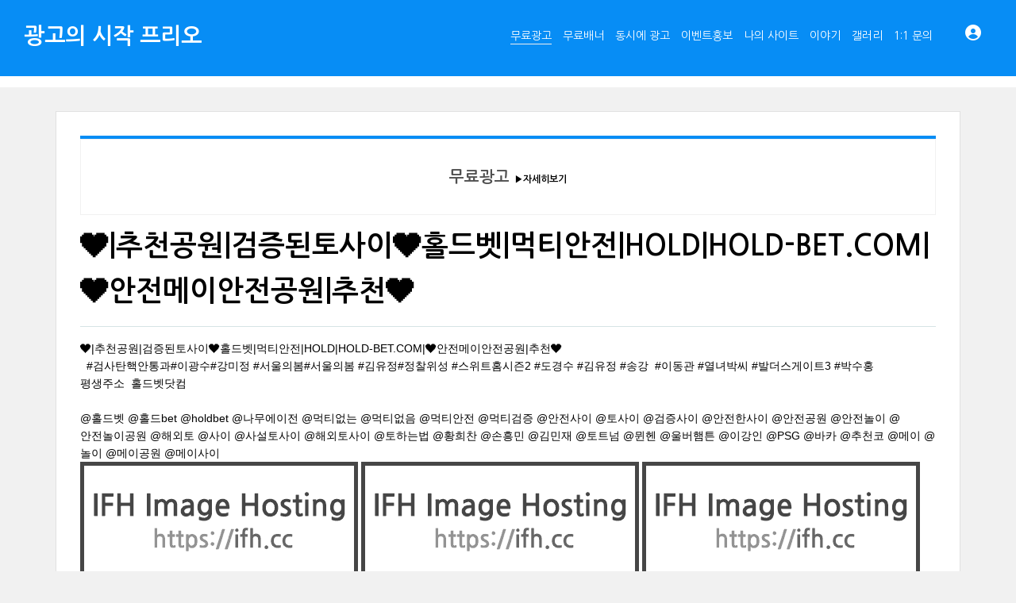

--- FILE ---
content_type: text/html; charset=UTF-8
request_url: https://www.free5.co.kr/free5AD1/567179
body_size: 5302
content:
<!DOCTYPE html>
<html lang="ko">
<head>

<!-- META -->
<meta charset="utf-8">
<meta name="generator" content="Rhymix">
<meta name="viewport" content="width=device-width, initial-scale=1.0, user-scalable=yes" />
<meta name="csrf-token" content="khsEPRxatva4mIOd" />
<meta name="keywords" content="무료광고,무료홍보,이벤트홍보,무료배너광고,무료광고게시판" />
<meta name="description" content="프리오는 무료광고,무료홍보,이벤트홍보,무료배너광고,무료광고게시판 자유롭게 이용가능합니다" />
<meta name="viewport" content="width=device-width, initial-scale=1.0, minimum-scale=1, maximum-scale=1.0, user-scalable=no" />

<!-- TITLE -->
<title>❤️|추천공원|검증된토사이❤️홀드벳|먹티안전|HOLD|HOLD-BET.COM|❤️안전메이안전공원|추천❤️</title>

<!-- CSS -->
<link rel="stylesheet" href="/files/cache/assets/compiled/4508d815cfb59a9ca0f7f7eeefe3c9d1cf8953ba.rhymix.scss.min.css?t=1769736422" />
<link rel="stylesheet" href="/layouts/xet_onecolor/css/XEIcon/xeicon.min.css?t=1504538644" />
<link rel="stylesheet" href="/layouts/xet_onecolor/css/reset.css?t=1709167361" />
<link rel="stylesheet" href="/layouts/xet_onecolor/css/nice-select.css?t=1557396808" />
<link rel="stylesheet" href="/layouts/xet_onecolor/css/camera.css?t=1578377356" />
<link rel="stylesheet" href="/layouts/xet_onecolor/css/layout.css?t=1711072969" />
<link rel="stylesheet" href="/layouts/xet_onecolor/css/animate.min.css?t=1422711598" />
<link rel="stylesheet" href="/layouts/xet_onecolor/css/responsive.css?t=1578449644" />
<link rel="stylesheet" href="/modules/board/skins/xet_simpleboard_rx/fonts/xeicon-2.3.3/xeicon.min.css?t=1674613004" />
<link rel="stylesheet" href="/modules/board/skins/xet_simpleboard_rx/css/_common.css?t=1704346364" />
<link rel="stylesheet" href="/modules/board/skins/xet_simpleboard_rx/css/_form.css?t=1704346372" />
<link rel="stylesheet" href="/modules/board/skins/xet_simpleboard_rx/css/_dropdown.css?t=1704346370" />
<link rel="stylesheet" href="/modules/board/skins/xet_simpleboard_rx/css/_modal.css?t=1704346374" />
<link rel="stylesheet" href="/modules/board/skins/xet_simpleboard_rx/css/_tooltip.css?t=1704346376" />
<link rel="stylesheet" href="/modules/board/skins/xet_simpleboard_rx/css/list.css?t=1704346384" />
<link rel="stylesheet" href="/modules/board/skins/xet_simpleboard_rx/css/_view.document.css?t=1704346380" />
<link rel="stylesheet" href="/modules/board/skins/xet_simpleboard_rx/css/comment.css?t=1704352612" />
<link rel="stylesheet" href="/modules/board/skins/xet_simpleboard_rx/css/write_form.css?t=1704346390" />
<link rel="stylesheet" href="/modules/board/skins/xet_simpleboard_rx/css/style.gallery.css?t=1704346386" />
<link rel="stylesheet" href="/modules/board/skins/xet_simpleboard_rx/css/style.webzine.css?t=1704362302" />
<link rel="stylesheet" href="/modules/board/skins/xet_simpleboard_rx/css/style.list.css?t=1704346388" />
<link rel="stylesheet" href="/modules/board/skins/xet_simpleboard_rx/css/dark.css?t=1704346384" />

<!-- JS -->
<script src="/common/js/jquery-2.2.4.min.js?t=1766032808"></script>
<script src="/files/cache/assets/minified/rhymix.min.js?t=1769736422"></script>
<script src="/modules/board/tpl/js/board.js?t=1766032808"></script>
<script src="/layouts/xet_onecolor/js/viewportchecker.js?t=1505456740"></script>
<script src="/layouts/xet_onecolor/js/modernizr.custom.js?t=1422711598"></script>
<script src="/layouts/xet_onecolor/js/jquery.ui.totop.js?t=1422711598"></script>
<script src="/layouts/xet_onecolor/js/jquery.easing.1.3.js?t=1422711598"></script>
<script src="/layouts/xet_onecolor/js/jquery.mobile.customized.min.js?t=1422711598"></script>
<script src="/layouts/xet_onecolor/js/camera.min.js?t=1422711598"></script>
<script src="/layouts/xet_onecolor/js/jquery.nice-select.min.js?t=1462710744"></script>
<script src="/layouts/xet_onecolor/js/layout.js?t=1557397442"></script>

<!-- RSS -->
<link rel="alternate" type="application/rss+xml" title="RSS" href="https://www.free5.co.kr/free5AD1/rss" />
<link rel="alternate" type="application/atom+xml" title="Atom" href="https://www.free5.co.kr/free5AD1/atom" />

<!-- ICONS AND OTHER LINKS -->
<link rel="canonical" href="https://www.free5.co.kr/free5AD1/567179" />
<link rel="shortcut icon" href="/files/attach/xeicon/favicon.ico?t=1333856728" />
<link rel="apple-touch-icon" href="/files/attach/xeicon/mobicon.png?t=1334046162" />

<!-- OTHER HEADERS -->
<meta property="og:url" content="https://www.free5.co.kr/free5AD1/567179" />
<meta property="og:title" content="❤️|추천공원|검증된토사이❤️홀드벳|먹티안전|HOLD|HOLD-BET.COM|❤️안전메이안전공원|추천❤️" />
<meta property="og:site_name" content="무료광고" />
<meta property="og:description" content="프리오는 무료광고,무료홍보,이벤트홍보,무료배너광고,무료광고게시판 자유롭게 이용가능합니다" />
<meta property="og:type" content="article" />
<meta property="og:locale" content="ko_KR" />
<meta property="og:image" content="https://www.free5.co.kr/files/attach/xeicon/default_image.png?t=1709535587" />
<meta property="og:image:width" content="1920" />
<meta property="og:image:height" content="1080" />
<meta property="og:article:section" content="무료 광고 게시판" />
<meta http-equiv="Content-Type" content="text/html; charset=utf-8">
<link rel="stylesheet" type="text/css" href="https://fonts.googleapis.com/earlyaccess/nanumgothic.css">

<script async src="https://pagead2.googlesyndication.com/pagead/js/adsbygoogle.js?client=ca-pub-7113836477426668"
     crossorigin="anonymous"></script>
<style type="text/css">
ul.xet_nav > li > a { 
	margin: 0 7px;
}

/* background color */
#xet_header.header_down,
.cameraSlide,
.camera_wrap,
.xet_section .themebg,
.xet_section.parallax,
.xet_sns a,
.xet_layout_btn:hover,
.xet_lnb_title,
ul.xet_lnb li a.on {
	background-color: #078df5;
}

/* color */
.xet_section,
.xet_fulldown,
.xet_mnav li a,
.xet_side_widget .h3,
.xet_layout_btn,
.xet_layout_btn.w:hover,
.xet_sns a:hover,
.breadcrumb_wrp a,
.breadcrumb_wrp ul li:after,
.selecter-selected,
#xet_footer,
.xet_footer_nav li a,
.xet_footer_nav > li:after {
	color: #078df5;
}

/* border color */
.xet_section .xet_icon,
.xet_sns a,
.xet_layout_btn {
	border-color: #078df5;
}
</style>
</head>

<!-- BODY START -->
<body>

<!-- COMMON JS VARIABLES -->
<script>
	var default_url = "https://www.free5.co.kr/";
	var current_url = "https://www.free5.co.kr/?mid=free5AD1&document_srl=567179";
	var request_uri = "https://www.free5.co.kr/";
	var current_lang = xe.current_lang = "ko";
	var current_mid = "free5AD1";
	var http_port = null;
	var https_port = null;
	var enforce_ssl = true;
	var cookies_ssl = false;
	var rewrite_level = 1;
	if (detectColorScheme) detectColorScheme();
</script>

<!-- PAGE CONTENT -->



<!--
Copyright inpleworks, Co. 
-->
<!-- // browser //-->
<!-- // mobile responsive //-->

<!-- Demo Setting -->


<!-- // css //-->

<!-- // js //-->






<header id="xet_header" class="animated" style="background-color:#078df5">							
	<div class="xet_logo float_left">
		<a href="https://www.free5.co.kr/">
		광고의 시작  프리오			</a>
	</div>			
	<nav class="xet_nav_wrp float_right xet_clearfix">
		<div class="xet_acc float_right">						
	<a href="#" id="acc_o" onclick="javascript:return false;">				
				<span class="icon_menu"><i class="xi-user-circle"></i></span>
				<span class="icon_close"><i class="xi-close"></i></span>
			</a>			
			<a href="#" id="xet_nav_o" class="hidden_pc visible_tablet" onclick="javascript:return false;">
				<span class="icon_menu"><i class="xi-bars"></i></span>
				<span class="icon_close"><i class="xi-close"></i></span>
			</a>				
		</div>		
		<ul id="xet_nav" class="xet_nav float_right hidden_tablet">
	<li>					
				<a href="/free5AD1" class="on"><span>무료광고</span></a>				
						
			</li><li>					
				<a href="/free5AD2"><span>무료배너</span></a>				
						
			</li><li>					
				<a href="/free5AD3"><span>동시에 광고</span></a>				
						
			</li><li>					
				<a href="/free5AD4"><span>이벤트홍보</span></a>				
						
			</li><li>					
				<a href="/mySite"><span>나의 사이트</span></a>				
						
			</li><li>					
				<a href="/bbs"><span>이야기</span></a>				
						
			</li><li>					
				<a href="/freegall"><span>갤러리</span></a>				
						
			</li><li>					
				<a href="/qbbs"><span>1:1 문의</span></a>				
	<ul class="child1">
					<span class="edge"></span>
	<li>							
						<a href="/info_bbs">알립니다</a>							
						</li><li>							
						<a href="https://www.free5.co.kr/fpage">처음 오셨나요?</a>							
						</li><li>							
						<a href="/free5AD11">무료광고 안내</a>							
						</li><li>							
						<a href="/free5AD21">무료배너 안내</a>							
						</li><li>							
						<a href="/free5AD31">동시에광고 안내</a>							
						</li>				</ul>					
			</li>	
		</ul>					
	</nav>			
</header>

	
<div id="xet_body" class="sub_content_bg no_slider">





			
	
		
	
		


<div style="background-color:#fff;height:20px;width:100%"></div>
	

	<div class="xet_container">





			
					
		<div class="xet_clearfix xet_mg_t30">			
				
			
					
			
			<div class="xet_content_wrp">			
				<div class="xet_content xet_clearfix  sub_content N">


<script>
	var default_style = 'list';
	var doc_img = 'N';
	var is_logged = '';
</script>

		

<script>window.MSInputMethodContext && document.documentMode && document.write('<script src="/modules/board/skins/xet_simpleboard_rx/js/ie11CustomProperties.js"><\x2fscript>');</script>


<div id="xet-simple-board" rel="js-simple-board">

    
	

<div><div style="display: table; width:100%; height:100px; height-line:100px; border-top:4px solid #078df5; margin-bottom:10px;">
<div style="display: table-cell; text-align: center; vertical-align: middle; color:#505050; font-size:20px; font-weight:bold; border:1px solid #f1f1f1;">무료광고 <a href="https://www.free5.co.kr/free5AD11"><span style="font-size:12px"> ▶자세히보기</span></a>
</div></div></div>

<div class="simple-board__read">

		<div class="simple-board__read__header">			
		<div class="document-title">	
										
			<div class="title">❤️|추천공원|검증된토사이❤️홀드벳|먹티안전|HOLD|HOLD-BET.COM|❤️안전메이안전공원|추천❤️</div>			
		</div>	



	

			

		<div class="simple-board__read__body">		


		<div class="simple-board__read__extravars">	
			</div>

	<!--BeforeDocument(567179,566559)--><div class="document_567179_566559 rhymix_content xe_content"><p>❤️|추천공원|검증된토사이❤️홀드벳|먹티안전|HOLD|HOLD-BET.COM|❤️안전메이안전공원|추천❤️</p>

<p>  #검사탄핵안통과#이광수#강미정 #서울의봄#서울의봄 #김유정#정찰위성 #스위트홈시즌2 #도경수 #김유정 #송강  #이동관 #열녀박씨 #발더스게이트3 #박수홍<br />
평생주소  홀드벳닷컴</p>

<p><br />
@홀드벳 @홀드bet @holdbet @나무에이전 @먹티없는 @먹티없음 @먹티안전 @먹티검증 @안전사이 @토사이 @검증사이 @안전한사이 @안전공원 @안전놀이 @안전놀이공원 @해외토 @사이 @사설토사이 @해외토사이 @토하는법 @황희찬 @손흥민 @김민재 @토트넘 @뮌헨 @울버햄튼 @이강인 @PSG @바카 @추천코 @메이 @놀이 @메이공원 @메이사이</p><a href="https://ifh.cc/v-zwzl6N.4vVYAZ.mg1CcX.9FppFw.F0hGT5.P5N77s.nw0PN1.6jTpLl" target="_blank" rel="noreferrer noopener"><img src="https://ifh.cc/g/zwzl6N.jpg" border="0" alt="" /></a>
<a href="https://ifh.cc/v-zwzl6N.4vVYAZ.mg1CcX.9FppFw.F0hGT5.P5N77s.nw0PN1.6jTpLl" target="_blank" rel="noreferrer noopener"><img src="https://ifh.cc/g/4vVYAZ.jpg" border="0" alt="" /></a>
<a href="https://ifh.cc/v-zwzl6N.4vVYAZ.mg1CcX.9FppFw.F0hGT5.P5N77s.nw0PN1.6jTpLl" target="_blank" rel="noreferrer noopener"><img src="https://ifh.cc/g/mg1CcX.jpg" border="0" alt="" /></a>
<a href="https://ifh.cc/v-zwzl6N.4vVYAZ.mg1CcX.9FppFw.F0hGT5.P5N77s.nw0PN1.6jTpLl" target="_blank" rel="noreferrer noopener"><img src="https://ifh.cc/g/9FppFw.jpg" border="0" alt="" /></a>
<a href="https://ifh.cc/v-zwzl6N.4vVYAZ.mg1CcX.9FppFw.F0hGT5.P5N77s.nw0PN1.6jTpLl" target="_blank" rel="noreferrer noopener"><img src="https://ifh.cc/g/F0hGT5.jpg" border="0" alt="" /></a>
<a href="https://ifh.cc/v-zwzl6N.4vVYAZ.mg1CcX.9FppFw.F0hGT5.P5N77s.nw0PN1.6jTpLl" target="_blank" rel="noreferrer noopener"><img src="https://ifh.cc/g/P5N77s.jpg" border="0" alt="" /></a>
<a href="https://ifh.cc/v-zwzl6N.4vVYAZ.mg1CcX.9FppFw.F0hGT5.P5N77s.nw0PN1.6jTpLl" target="_blank" rel="noreferrer noopener"><img src="https://ifh.cc/g/nw0PN1.jpg" border="0" alt="" /></a>
<a href="https://ifh.cc/v-zwzl6N.4vVYAZ.mg1CcX.9FppFw.F0hGT5.P5N77s.nw0PN1.6jTpLl" target="_blank" rel="noreferrer noopener"><img src="https://ifh.cc/g/6jTpLl.gif" border="0" alt="" /></a></div><!--AfterDocument(567179,566559)-->
		
		
		
			</div>
		
		<div class="simple-board__read__footer">		
			<div class="simple-board__btn-group bottom">
			<div class="flex-item">	
	        
				<a href="/free5AD1" class="xet-board-btn light"><svg xmlns="http://www.w3.org/2000/svg" viewBox="0 0 24 24"><path fill="none" d="M0 0h24v24H0z"/><path d="M10.828 12l4.95 4.95-1.414 1.414L8 12l6.364-6.364 1.414 1.414z"/></svg><span data="hidden-m">목록</span></a>
				</div>
			<div class="flex-item">
				<a href="javascript:;" onclick="document_more('js-modal-document-more');return false" class="xet-board-btn light tooltip__top" data-tooltip="이 게시물을"><svg xmlns="http://www.w3.org/2000/svg" viewBox="0 0 24 24"><path fill="none" d="M0 0h24v24H0z"/><path d="M5 10c-1.1 0-2 .9-2 2s.9 2 2 2 2-.9 2-2-.9-2-2-2zm14 0c-1.1 0-2 .9-2 2s.9 2 2 2 2-.9 2-2-.9-2-2-2zm-7 0c-1.1 0-2 .9-2 2s.9 2 2 2 2-.9 2-2-.9-2-2-2z"/></svg></a>
							
			</div>
		</div>	
	</div>
</div>

<div class="boardModal-form" rel="js-modal-document-more">
	<div class="boardModal-form__header">
		<h2 class="title">이 게시물을</h2>
	</div>
	<div class="boardModal-form__body">
		<ul>
	 
	 
			<li><a href="/index.php?mid=free5AD1&amp;document_srl=567179&amp;act=dispDocumentPrint" target="_blank"><svg xmlns="http://www.w3.org/2000/svg" viewBox="0 0 24 24"><path fill="none" d="M0 0h24v24H0z"/><path d="M6 19H3a1 1 0 0 1-1-1V8a1 1 0 0 1 1-1h3V3a1 1 0 0 1 1-1h10a1 1 0 0 1 1 1v4h3a1 1 0 0 1 1 1v10a1 1 0 0 1-1 1h-3v2a1 1 0 0 1-1 1H7a1 1 0 0 1-1-1v-2zm0-2v-1a1 1 0 0 1 1-1h10a1 1 0 0 1 1 1v1h2V9H4v8h2zM8 4v3h8V4H8zm0 13v3h8v-3H8zm-3-7h3v2H5v-2z"/></svg>인쇄</a></li> 
	 
	 
	 
				</ul>
	</div>
	<div class="boardModal-form__footer">
		<button type="button" onclick="modalClose(); return false;" class="xet-board-btn">닫기</button>
	</div>
</div>


<div id="comment">
	</div>







	
</div>



<div rel="js-board-loading" class="simple-board-loading">
	<div class="simple-board-loading_icon"></div>
</div>
</div>
			</div>							
		</div>
	</div>
</div>
	
	

<div id="xet_footer" class="footer_sub">	
	<div class="text_center xet_pd_tb60">			
			
			<div class="xet_mg_b20">
									
		</div>			
	<ul class="xet_footer_nav xet_mg_b20">
	<li>
				<a href="/fpage">처음오셨나요?</a>
			</li><li>
				<a href="/page1">이용약관</a>
			</li><li>
				<a href="/page2">개인정보보호정책</a>
			</li><li>
				<a href="/page3">이메일 수집거부</a>
			</li><li>
				<a href="https://www.free5.co.kr/qbbs">1:1문의</a>
			</li>		</ul>				
		<p class="xet_copyright">Copyright ⓒ Free5 All rights reserved</p>
	</div>	
</div>


<div id="xet_acc_layer" class="xet_fulldown text_center">
	<div class="xet_fulldown_cont">
	<h2 class="h2">LOGIN</h2>	
		
		<div class="xet_macc">		
				
			<p><a href="/index.php?mid=free5AD1&amp;document_srl=567179&amp;act=dispMemberLoginForm">로그인</a></p>
			<p><a href="/index.php?mid=free5AD1&amp;document_srl=567179&amp;act=dispMemberSignUpForm">회원가입</a></p>
			</div>	
	</div>
</div>

<div id="xet_search_layer" class="xet_fulldown text_center">
	<div class="xet_fulldown_cont">		
		<h2 class="h2">SEARCH</h2>
		<form action="https://www.free5.co.kr/" method="get" class="xet_search_form"><input type="hidden" name="error_return_url" value="/free5AD1/567179" />
				<input type="hidden" name="mid" value="free5AD1" />
			<input type="hidden" name="act" value="IS" />
			<input type="hidden" name="search_target" value="title_content" />
			<input name="is_keyword" type="text" class="itext r2" value="" placeholder="입력후 엔터..." spellcheck="true" />
		</form>	
	</div>
</div>


<div id="xet_mnav_layer" class="xet_fulldown text_center">
	<div class="xet_fulldown_cont">			
		<h2 class="h2">MENU NAVIGATION</h2>	
		<div class="xet_mnav">		
			<ul>
	<li>					
					<a href="/free5AD1" class="on"><span>무료광고</span></a>				
						
				</li><li>					
					<a href="/free5AD2"><span>무료배너</span></a>				
						
				</li><li>					
					<a href="/free5AD3"><span>동시에 광고</span></a>				
						
				</li><li>					
					<a href="/free5AD4"><span>이벤트홍보</span></a>				
						
				</li><li>					
					<a href="/mySite"><span>나의 사이트</span></a>				
						
				</li><li>					
					<a href="/bbs"><span>이야기</span></a>				
						
				</li><li>					
					<a href="/freegall"><span>갤러리</span></a>				
						
				</li><li>					
					<a href="/qbbs"><span>1:1 문의</span></a>				
	<ul class="child1">
	<li>							
							<a href="/info_bbs">알립니다</a>							
							</li><li>							
							<a href="https://www.free5.co.kr/fpage">처음 오셨나요?</a>							
							</li><li>							
							<a href="/free5AD11">무료광고 안내</a>							
							</li><li>							
							<a href="/free5AD21">무료배너 안내</a>							
							</li><li>							
							<a href="/free5AD31">동시에광고 안내</a>							
							</li>					</ul>					
				</li>	
			</ul>
		</div>
	</div>
</div>



<!-- ETC -->
<div id="rhymix_alert"></div>
<div id="rhymix_debug_panel"></div>
<div id="rhymix_debug_button"></div>

<!-- BODY JS -->
<script src="/files/cache/js_filter_compiled/832ef478e78a8369a795cff64820663c.ko.compiled.js?t=1769736454"></script>
<script src="/files/cache/js_filter_compiled/aec33c0b587280abf3b44929f6cebc29.ko.compiled.js?t=1769736454"></script>
<script src="/files/cache/js_filter_compiled/925f15d14ae11880524efc87bf20e872.ko.compiled.js?t=1769736454"></script>
<script src="/addons/autolink/autolink.js?t=1766032808"></script>
<script src="/modules/board/skins/xet_simpleboard_rx/js/jquery.cookie.js?t=1428926526"></script>
<script src="/modules/board/skins/xet_simpleboard_rx/js/vote.js?t=1680592144"></script>
<script src="/modules/board/skins/xet_simpleboard_rx/js/board.js?t=1704361178"></script>

<script defer src="https://static.cloudflareinsights.com/beacon.min.js/vcd15cbe7772f49c399c6a5babf22c1241717689176015" integrity="sha512-ZpsOmlRQV6y907TI0dKBHq9Md29nnaEIPlkf84rnaERnq6zvWvPUqr2ft8M1aS28oN72PdrCzSjY4U6VaAw1EQ==" data-cf-beacon='{"version":"2024.11.0","token":"4f538e20f91f47af9bc53314d3c8b550","r":1,"server_timing":{"name":{"cfCacheStatus":true,"cfEdge":true,"cfExtPri":true,"cfL4":true,"cfOrigin":true,"cfSpeedBrain":true},"location_startswith":null}}' crossorigin="anonymous"></script>
</body>
</html>


--- FILE ---
content_type: text/html; charset=utf-8
request_url: https://www.google.com/recaptcha/api2/aframe
body_size: 266
content:
<!DOCTYPE HTML><html><head><meta http-equiv="content-type" content="text/html; charset=UTF-8"></head><body><script nonce="tYpqS75Qax07mbvUeUKT0A">/** Anti-fraud and anti-abuse applications only. See google.com/recaptcha */ try{var clients={'sodar':'https://pagead2.googlesyndication.com/pagead/sodar?'};window.addEventListener("message",function(a){try{if(a.source===window.parent){var b=JSON.parse(a.data);var c=clients[b['id']];if(c){var d=document.createElement('img');d.src=c+b['params']+'&rc='+(localStorage.getItem("rc::a")?sessionStorage.getItem("rc::b"):"");window.document.body.appendChild(d);sessionStorage.setItem("rc::e",parseInt(sessionStorage.getItem("rc::e")||0)+1);localStorage.setItem("rc::h",'1769814605985');}}}catch(b){}});window.parent.postMessage("_grecaptcha_ready", "*");}catch(b){}</script></body></html>

--- FILE ---
content_type: text/css
request_url: https://www.free5.co.kr/layouts/xet_onecolor/css/layout.css?t=1711072969
body_size: 2693
content:
/*
 * Copyright 2014 inpleworks, Co.
*/


/* header
-------------------------------------- */  
#xet_header {
	width: 100%;

	position: fixed;
	top: 0;
	left: 0;
	z-index: 99;
	transform: translate3d(0px, 0px, 0px);
    transition: background-color 0.3s ease 0s;
}
#xet_header.header_up {
    transition: transform 0.3s ease 0s;
}
#xet_header.header_down {
	background: #3F51B5;	
}
.xet_logo {
	margin-left: 30px; 
}
.xet_logo a {
	
	line-height: 90px;
	overflow: hidden;
	display: inline-block;	
	font-size: 28px;
	font-weight: 600;
	color: #fff;
}
.xet_logo a img { 
	height: 100%;
	vertical-align: top; 
}


/* NAV
-------------------------------------- */  
.xet_nav_wrp { 
	position:relative;
	margin-right: 30px; 
	background: rgba(0,0,0,0); /* ie9,10 bug fix */
}
@media \0screen { 
	.xet_nav_wrp { 
		background: url(../img/trans-0.png) repeat;/* ie8 bug fix */
	}
}
ul.xet_nav { 
	margin: 0 20px 0 0;
	padding: 0;
	list-style: none;
	 	
}
ul.xet_nav:after { 
	content:""; display:block; clear:both; 
}
ul.xet_nav > li { 
	position:relative; 
	float: left;
	margin:0;
	padding: 0; 
	height: 90px; 
	line-height: 90px;	
}
ul.xet_nav > li:after { 
	/* content: "  /";                  */
	color: #fff;
}
ul.xet_nav > li:last-child:after { 
	content: " ";
}
ul.xet_nav > li > a { 
	display: inline-block;
	font-size: 14px; 
	text-decoration:none;
	cursor:pointer;
	margin: 0 15px;
	padding: 0; 
	color: #fff;
}
ul.xet_nav > li > a > span { 
	padding: 0px;
	line-height: 1.5;
}
ul.xet_nav > li.xet_acc a { 
	display: inline-block;
	font-size: 22px; 
	cursor:pointer;
	margin: 0 5px;
}
ul.xet_nav li img { 
	vertical-align:middle; 
}
ul.xet_nav li:hover > a > span,
ul.xet_nav li a.on > span {
	padding-bottom: 3px;
	border-bottom: 1px solid #eee;
}


/* child1 */
ul.xet_nav ul { 
	z-index: 99; 
	display: none;
	position: absolute; 
	left: 50%; 
	top: 100%;	
	width: 180px;
	list-style: none;
	margin: 0 0 0 -90px; 
	padding: 0;
}
ul.xet_nav ul li { 
	position: relative;
	float:none; 
	margin: 0;
	padding: 6px 0;
	height: auto;
	line-height: 150%;
	background: #f9f9f9;
	border-bottom: 1px solid rgba(0,0,0,.1);
}
ul.xet_nav ul li a { 
	display: block; 
	font-size: 13px; 
	font-weight: normal; 
	margin: 0; 
	padding: 0 20px;
	color: #333; 
}
ul.xet_nav ul li a.child { 
	background:url(../img/right_arrow.png) 90% 50% no-repeat;
}

/* 3차 메뉴 */
ul.xet_nav ul.child2 { 
	top: 0; 
	left:100%; 
	margin: 0;
}

/* show */
ul.xet_nav > li:hover > ul,
ul.xet_nav ul > li:hover > ul {
	display: block;
	-moz-animation: fadeIn .3s ease-in ;
    -webkit-animation: fadeIn .3s ease-in ;
    animation: fadeIn .3s ease-in;
}

/* color */
ul.xet_nav ul li:hover {
	background: #fff;
}

.xet_nav_wrp .edge {   
    position: absolute;
    left: 50%;
    top: -8px;
    width: 0;
    height: 0;
    margin-left: -8px;
    border-color: transparent transparent #f9f9f9;
    border-style: solid;
    border-width: 0 8px 8px;
}





/* account */
.xet_acc { 
	position: relative;
	margin:0;
	padding:0;
	 	
}
.xet_acc:after { 
	content:""; display:block; clear:both; 
}
.xet_acc > a { 
	float: left;
	display: inline-block;
	text-decoration:none;
	cursor:pointer;
	line-height: 48px;
	height: 48px;
	width: 48px;
	text-align: center;
	margin: 22px 0 0 0;
	padding: 0; 
	color:#fff;
}
.xet_acc > a > span > i { 
	font-size: 24px; 
}


.icon_close,
.icon_menu.active {
	display: none;
}
.icon_close.active {
	display: inline-block;
}





/* section...
-------------------------------------- */  
.xet_section {
	color: #3F51B5;
	background: #000;
}

.xet_section .bgcolor {
	background: #f1f1f1;
}
.xet_section .themebg {
	background: #3F51B5;
	color: #000;
}
.xet_section.parallax {
	position: relative;
	background-size: cover;
	background-position: 50% 0;
	background-attachment: fixed;
	background-repeat: no-repeat;
	background-color: #3F51B5;
	color: #000;
}

.xet_section .xet_icon {
	padding: 30px 0;
	border: 1px solid #3F51B5;	
}
.xet_section .xet_icon i {
	font-size: 120px;	
	vertical-align: middle;
}

.xet_section img { 
	vertical-align: top;
	max-width: 100%;
}

.xet_code {
	font-size: 14px;	
}





/* BODY
-------------------------------------- */  
#xet_body { 
	position:relative; 
	background: #fff;
}
#xet_body.sub_content_bg {
	background: #f1f1f1 !important;
}
#xet_body.no_slider {
	margin-top: 90px;
}


/* content */
.xet_content_wrp { 
	position:relative; 
	overflow:hidden;
}

.xet_content { 
	background:#fff;
	box-sizing: inherit;
}

.xet_content.sub_content {	
	padding: 30px;
	border: 1px solid #e1e1e1;
}
.xet_content.sub_content.side_left {
	margin-left: 30px;
}
.xet_content.sub_content.side_right {
	margin-right: 30px;
}
.xet_content.act {
	margin: 90px 0 0 !important;
	padding: 60px 0 !important;
}

/* breadcrumb 
-------------------------------------- */  
.breadcrumb_wrp { 
	position:relative;
	padding: 30px 0;
	background: #fff;
	border-bottom: 1px solid #e1e1e1;
}
.breadcrumb_wrp a {
	color: #3F51B5;
}
.breadcrumb_wrp ul { 
	margin:0; 
	padding:0;
	list-style:none; 
}
.breadcrumb_wrp ul li { 
	display: inline; 
	padding: 0;
	margin: 0;
}
.breadcrumb_wrp ul li:after { 
	content: "  >";
	color: #3F51B5;
}
.breadcrumb_wrp ul li:last-child:after { 
	content: " ";
}
.breadcrumb_wrp ul li a { 
	display: inline-block; 
	padding: 0 5px ; 
	font-size: 13px; 
	white-space: normal;
}

/* side area */
.xet_side_wrp {
	position:relative;
	float: right;
	width: 25%;	
}
.xet_side_wrp.side_left {
	float: left !important;
}
.xet_side_wrp.side_right {
	float: right !important;
}
.xet_side_wrp .xet_side {
	background: #fff;
	border: 1px solid #e1e1e1;
}


/* lnb */
.xet_lnb_wrp { 
	margin: 0;
	padding: 0;
	border-bottom: 1px solid #e1e1e1;
}
.xet_lnb_wrp a { 
	color: #555; 	
}
.xet_lnb_title {
	margin-bottom: 1px;
	padding: 60px 0;
	text-align: center;
	background: #3F51B5;
}
.xet_lnb_title a {
	font-size: 24px;
	color: #fff;
}
ul.xet_lnb { 
	margin:0; 
	padding:0; 
	list-style:none; 
}
ul.xet_lnb li { 
	position:relative; 
	padding:0; 
	margin:0; 
	text-align:left;
	border-top:1px solid #e1e1e1;
}
ul.xet_lnb li:first-child {
	border: 0; 
}
ul.xet_lnb li a { 
	display:block; 
	position: relative;
	overflow:hidden;  
	font-weight: 600;
	padding: 10px 10px 10px 20px; 
	font-size: 14px;
	-moz-transition: all 0.5s ease 0s;
	-webkit-transition: all 0.5s ease 0s;
	transition: all 0.5s ease 0s;
}
ul.xet_lnb li a>span {
	display: inline-block;
	position: absolute;
	top: 12px;
	right: 20px;
}
ul.xet_lnb li a img { 
	vertical-align:middle; 
}
ul.xet_lnb li a.on { 	
	font-weight: bold;
	color: #fff;
}
/* 3차 */
ul.xet_lnb ul {
	display: none;
	list-style: none;
	margin: 0 0 20px;
	padding: 0;
}
ul.xet_lnb li.on ul {
	display: block
}
ul.xet_lnb li li { 
	border: 0; 
	background: none;
}
ul.xet_lnb li li a {
	font-weight: 300;
	padding: 10px 40px; 
}
ul.xet_lnb li li a.on:after {
	content: "";
	position: absolute;
	left: 40px;
	right: 40px;
	bottom: 0;
	height: 1px;
	background: #3F51B5;
}



/* side widget */
.xet_side_widget { 
	position:relative;
	text-align: left;
	border-top: 1px solid #e1e1e1;
}
.xet_side_widget .h3 { 	
	padding: 20px 20px 0;
	color: #3F51B5;
}
.xet_side_widget a {
	color: #3F51B5;
}
.xet_side_widget .widget_code { 
	padding: 20px;
}




/* footer
-------------------------------------- */  
#xet_footer {
	background: #f1f1f1;
	color: #757575;
}
#xet_footer.footer_sub {
	margin-top: 30px;
	border-top: 1px solid #e1e1e1;
	background: #fff;
}

/* sns icon */
.xet_sns a {
	display: inline-block;
	margin: 0 5px;
	width: 40px;
	height: 40px;
	text-align: center;
	color: #fff;
	background: #3F51B5;
	border: 1px solid #3F51B5;
	-moz-transition: all 0.5s ease 0s;
	-webkit-transition: all 0.5s ease 0s;
	transition: all 0.5s ease 0s;
}
.xet_sns a>i {
	line-height: 40px;
	font-size: 20px;
}
.xet_sns a:hover {
	color: #3F51B5;
	background: #fff;
}

/* footer menu */
.xet_footer_nav { 
	margin:0; 
	padding: 0; 
	list-style:none; 
}
.xet_footer_nav li { 
	display:inline; 
	margin: 0;
	padding: 0;	
}
.xet_footer_nav > li:after { 
	/* content: "  /";                  */
	color: #3F51B5;
}
.xet_footer_nav > li:last-child:after { 
	content: " ";
}
.xet_footer_nav li a { 
	display:inline-block;
	padding: 5px;
	font-weight:normal; 
	font-size: 12px; 
	color: #3F51B5;
}

/* copyright text */
.xet_copyright {
	font-size: 12px; 
}




/* TOP Scroll buttons
-------------------------------------- */
#xet_top_scroll { 
	z-index: 97;
	display:none;
	text-decoration:none;
	position:fixed; 
	bottom: 15px;
	right: 15px;
	overflow:hidden; 
	width: 48px; 
	height: 48px; 
	border: 0; 
	text-indent:-999px; 
	background:url(../img/top_scroll.png) no-repeat center #999; 
	-moz-border-radius: 2px;
	-webkit-border-radius: 2px; 
	border-radius: 2px; 
}
#xet_top_scroll_hover { 
	display:block;  
	width: 48px; 
	height: 48px; 
	overflow:hidden;
	 float:left; 
	 opacity: 0; 
	 -moz-opacity: 0;
	 filter:alpha(opacity=0); 
	 background:url(../img/top_scroll.png) no-repeat center #333;
}
#xet_top_scroll:active, 
#xet_top_scroll:focus { outline:none; }

/* layout in buttons
-------------------------------------- */
.xet_layout_btn { 	
	font-size: 16px;
	padding: 0px 40px;
	line-height: 48px;
	text-align: center;
	display: inline-block;
	text-decoration: none;
	border: 1px solid #3F51B5;
	color: #3F51B5;
	-webkit-transition: all 200ms ease-in-out;
    -moz-transition: all 200ms ease-in-out;
    -o-transition: all 200ms ease-in-out;
    transition: all 200ms ease-in-out;
}
.xet_layout_btn.small {
	font-size: 14px;
	line-height: 36px;
	padding: 0 20px;
}
.xet_layout_btn:hover { 
	background: #3F51B5;
	color: #fff;
}
.xet_layout_btn.w {
	color: #fff;
	border-color: #fff;
}
.xet_layout_btn.w:hover {
	color: #3F51B5;
	background: #fff;
	border-color: #fff;
}

/* Pulldown Area
-------------------------------------- */  
.xet_fulldown {
	display: none;
	z-index: 98;
	position: fixed;
	left: 0;
	top: 0px;
	width: 100%;
	height: 100%;	
	background: #000;
	background: rgba(0,0,0,.9);	
	color: #3F51B5;
}
.xet_fulldown_cont {
	margin-top: 120px;
	height: 90%;
	overflow-y: scroll;
}
.xet_fulldown .h2 {
	margin: 30px 0;
}

/* m acc */
.xet_macc {
	height: 100%;
	overflow-y: scroll;
	-webkit-overflow-scrolling: touch; 
}
.xet_macc a {
	display: inline-block;
	font-size: 14px; 
	margin: 5px 0; 
	color: #bbb;
}

/* search */
.xet_search_form { 
	margin: 0;
}
.xet_search_form .itext { 
	width: 300px;
	height: 40px;
	line-height: 40px;	
	padding: 0;
	text-indent: 5px;
	background: #fff;
	border: 0;
}

/* m nav */
.xet_mnav {
	height: 100%;
	overflow-y: scroll;
	-webkit-overflow-scrolling: touch; 
}
.xet_mnav ul { 
	margin: 0;
	padding: 0;
	list-style: none;	
}
.xet_mnav li { 
	margin: 5px 0;
	padding: 0; 
	list-style: none;
}
.xet_mnav li a { 
	display: inline-block;
	padding: 10px 0;
	font-size: 16px; 
	color: #3F51B5;
}
.xet_mnav li ul { 
	display: block;
	margin: 0;
	padding: 0;
	list-style: none;
}
.xet_mnav li ul li a { 
	padding: 0;
	font-size: 13px;
	color: #bbb;
}

/* viewportchecker
-------------------------------------- */  
.hidden {
	opacity: 0;
}
.visible{
	opacity: 1;
}


/* default
-------------------------------------- */  
.overflow_hidden { 
	overflow: hidden; 
}
span.hidden {
	visibility: hidden;
	font-size: 0;
	text-indent: -99999em;
}
.xet_mg_b10 {
	margin-bottom: 10px;
}
.xet_mg_b20 {
	margin-bottom: 20px;
}
.xet_mg_b30 {
	margin-bottom: 30px;
}
.xet_mg_b40 {
	margin-bottom: 40px;
}
.xet_mg_b60 {
	margin-bottom: 60px;
}

.xet_mg_t20 {
	margin-top: 20px;
}
.xet_mg_t30 {
	margin-top: 30px;
}
.xet_mg_t50 {
	margin-top: 50px;
}

.xet_pd_lr50 {
	padding-left: 50px;
	padding-right: 50px;
}
.xet_pd50 {
	padding: 50px;
}
.xet_pd_tb60 {
	padding: 60px 0;
}

.no_border {
	border: 0;
}
.r2 { 
	-moz-border-radius: 2px;
	-webkit-border-radius: 2px; 
	border-radius: 2px; 
}
.r50 { 
	-moz-border-radius: 50%;
	-webkit-border-radius: 50%; 
	border-radius: 50%; 
}

--- FILE ---
content_type: text/css
request_url: https://www.free5.co.kr/modules/board/skins/xet_simpleboard_rx/css/_dropdown.css?t=1704346370
body_size: 424
content:
@charset "UTF-8";
/* dropddown.scss
-------------------------------------------------------------------------------------------------------- */
#xet-simple-board ul.board-dropdown {
  position: relative;
  list-style: none;
  padding: 0;
  margin: 0;
  /* Sort */
  /* Right */
  /* Top */
}
#xet-simple-board ul.board-dropdown + ul.board-dropdown {
  margin-left: 10px;
}
#xet-simple-board ul.board-dropdown > li {
  display: block;
  position: relative;
  margin: 0;
  padding: 0;
  /** 하위 */
}
#xet-simple-board ul.board-dropdown > li > a {
  position: relative;
  display: flex;
  align-items: center;
  min-width: 80px;
  height: 40px;
  padding: 0 27px 0 16px;
  border-radius: 4px;
  overflow: hidden;
  border: 1px solid var(--border-color);
}
#xet-simple-board ul.board-dropdown > li > a::after {
  content: "";
  position: absolute;
  top: 50%;
  right: 5px;
  width: 20px;
  height: 20px;
  margin-top: -10px;
  background-image: url(../img/arrow-down.svg);
  background-repeat: no-repeat;
  background-position: 50% 50%;
  background-size: 12px;
  transition: transform 0.1s linear;
}
#xet-simple-board ul.board-dropdown > li > a.open {
  color: var(--color-primary);
}
#xet-simple-board ul.board-dropdown > li > a.open::after {
  transform: rotateZ(180deg);
  transform-origin: center;
}
#xet-simple-board ul.board-dropdown > li > a em {
  font-style: normal;
  margin-left: 4px;
}
#xet-simple-board ul.board-dropdown > li ul {
  display: none;
  list-style: none;
  margin: -1px 0 0;
  padding: 0;
  z-index: 10;
  position: absolute;
  min-width: 100%;
  top: 100%;
  left: 0;
  box-shadow: var(--box-shadow);
  border: 1px solid var(--border-color);
  background-color: #fff;
  border-radius: 4px;
  overflow: hidden;
}
#xet-simple-board ul.board-dropdown > li ul > li {
  display: block;
  white-space: nowrap;
  margin: 0;
  padding: 0;
  border-bottom: 1px solid var(--border-color);
}
#xet-simple-board ul.board-dropdown > li ul > li:last-child {
  border-bottom: 0;
}
#xet-simple-board ul.board-dropdown > li ul > li.depth {
  padding-left: 15px;
}
#xet-simple-board ul.board-dropdown > li ul > li a {
  position: relative;
  display: flex;
  align-items: center;
  text-overflow: ellipsis;
  height: 40px;
  padding: 0 15px;
  margin: 0;
}
#xet-simple-board ul.board-dropdown > li ul > li a > img.sort {
  position: absolute;
  top: 50%;
  right: 15px;
  margin-top: -7px;
  width: 14px;
  height: 14px;
}
#xet-simple-board ul.board-dropdown > li ul > li a.is-active {
  color: var(--color-primary) !important;
}
#xet-simple-board ul.board-dropdown > li ul > li a em {
  font-style: normal;
  margin-left: 4px;
}
#xet-simple-board ul.board-dropdown > li ul > li:hover, #xet-simple-board ul.board-dropdown > li ul > li.is-active {
  background-color: #f1f1f1;
}
#xet-simple-board ul.board-dropdown.sort > li > a::after {
  background-image: url(../img/arrow-up-down.svg);
}
#xet-simple-board ul.board-dropdown.right-dropdown ul {
  left: auto;
  right: 0;
}
#xet-simple-board ul.board-dropdown.top-dropdown ul {
  left: 0;
  top: auto;
  bottom: 100%;
}

/* responsive
-------------------------------------------------------------------------------------------------------- */
@media (min-width: 992px) {
  #xet-simple-board ul.board-dropdown > li > a {
    border: 0;
  }
}

--- FILE ---
content_type: text/css
request_url: https://www.free5.co.kr/modules/board/skins/xet_simpleboard_rx/css/_modal.css?t=1704346374
body_size: 708
content:
@charset "UTF-8";
/* _modal.scss
-------------------------------------------------------------------------------------------------------- */
#xet-simple-board {
  /** 모달 레이어 */
}
#xet-simple-board #boardModal-form-back {
  z-index: 99999;
  display: none;
  position: fixed;
  width: 100%;
  height: 100%;
  top: 0;
  left: 0;
  background: rgba(0, 0, 0, 0.7);
}
#xet-simple-board .boardModal-form {
  opacity: 0;
  visibility: hidden;
  z-index: 999999;
  position: fixed;
  bottom: 20px;
  left: 50%;
  transform: translate(-50%, 100%);
  width: calc(100% - 32px);
  max-width: 480px;
  border-radius: 10px;
  overflow: hidden;
  box-shadow: 0 20px 40px 0 rgba(0, 35, 90, 0.1), 0 0 2px 0 rgba(0, 35, 90, 0.06);
  transition: all 0.3s ease-out;
  background-color: #fff;
}
#xet-simple-board .boardModal-form.in {
  opacity: 1;
  visibility: visible;
  transform: translate(-50%, 0%);
}
#xet-simple-board .boardModal-form .boardModal-form__header {
  position: relative;
  display: flex;
  flex-direction: column;
  align-items: center;
  justify-content: center;
  text-align: center;
  min-height: 60px;
  padding: 15px 15px 0;
}
#xet-simple-board .boardModal-form .boardModal-form__header svg {
  width: 20px;
  height: 20px;
}
#xet-simple-board .boardModal-form .boardModal-form__header h2.title {
  margin: 10px 0 0;
  font-size: 18px;
  color: var(--text-strongColor);
}
#xet-simple-board .boardModal-form .boardModal-form__body {
  text-align: center;
  padding: 15px;
  /** ul */
  /** SNS 공유 */
}
#xet-simple-board .boardModal-form .boardModal-form__body ul {
  list-style: none;
  margin: 0;
  padding: 0;
}
#xet-simple-board .boardModal-form .boardModal-form__body ul > li {
  margin: 0;
  padding: 0;
}
#xet-simple-board .boardModal-form .boardModal-form__body ul > li + li {
  border-top: 0.5px solid var(--border-color);
}
#xet-simple-board .boardModal-form .boardModal-form__body ul > li > a,
#xet-simple-board .boardModal-form .boardModal-form__body ul > li > button {
  display: flex;
  align-items: center;
  height: 40px;
  cursor: pointer;
  padding: 0;
  border: 0;
  background: none;
}
#xet-simple-board .boardModal-form .boardModal-form__body ul > li > a > svg,
#xet-simple-board .boardModal-form .boardModal-form__body ul > li > button > svg {
  margin-right: 4px;
}
#xet-simple-board .boardModal-form .boardModal-form__body ul > lili:hover a,
#xet-simple-board .boardModal-form .boardModal-form__body ul > lili:hover button {
  text-decoration: underline;
}
#xet-simple-board .boardModal-form .boardModal-form__body .sns-share {
  display: flex;
  align-items: center;
  justify-content: center;
  flex-wrap: wrap;
}
#xet-simple-board .boardModal-form .boardModal-form__body .sns-share a {
  display: inline-flex;
  align-items: center;
  justify-content: center;
  width: 40px;
  height: 40px;
  margin: 5px;
  border-radius: 10px;
}
#xet-simple-board .boardModal-form .boardModal-form__body .sns-share a > i {
  font-size: 24px;
}
#xet-simple-board .boardModal-form .boardModal-form__body .sns-share a > img {
  width: 100%;
}
#xet-simple-board .boardModal-form .boardModal-form__body .sns-share a.facebook {
  color: #fff !important;
  background-color: #46629E !important;
}
#xet-simple-board .boardModal-form .boardModal-form__body .sns-share a.twitter {
  background-color: #1DA1F2 !important;
  color: #fff !important;
}
#xet-simple-board .boardModal-form .boardModal-form__body .sns-share a.google {
  background-color: #DC4B3F !important;
  color: #fff !important;
}
#xet-simple-board .boardModal-form .boardModal-form__body .sns-share a.naver {
  color: #fff !important;
  background-color: #2DB400 !important;
}
#xet-simple-board .boardModal-form .boardModal-form__body .sns-share a.kakao {
  color: #3B1E1E !important;
  background-color: #FBE300 !important;
}
#xet-simple-board .boardModal-form .boardModal-form__body .sns-share a.pinterest {
  color: #fff !important;
  background-color: #e60023 !important;
}
#xet-simple-board .boardModal-form .boardModal-form__footer {
  display: flex;
  align-items: center;
  border-top: 1px solid var(--border-color);
}
#xet-simple-board .boardModal-form .boardModal-form__footer button {
  flex: 1;
  border-radius: 0;
  height: 60px;
  transition: none;
}
#xet-simple-board .boardModal-form .boardModal-form__footer button[type=button] {
  color: var(--text-strongColor) !important;
}
#xet-simple-board .boardModal-form .boardModal-form-close {
  cursor: pointer;
  display: flex;
  align-items: center;
  justify-content: center;
  width: 100%;
  height: 48px;
  border-radius: 0;
  border: 0;
  color: var(--text-strongColor);
}

/* responsive
-------------------------------------------------------------------------------------------------------- */
@media (min-width: 992px) {
  #xet-simple-board {
    /** 모달 레이어 */
  }
  #xet-simple-board .boardModal-form {
    top: 50%;
    left: 50%;
    bottom: auto;
    transform: translate(-50%, -100%);
  }
  #xet-simple-board .boardModal-form.in {
    transform: translate(-50%, -50%);
  }
  #xet-simple-board .boardModal-form .boardModal-form__header .boardModal-form-close {
    display: flex;
  }
}